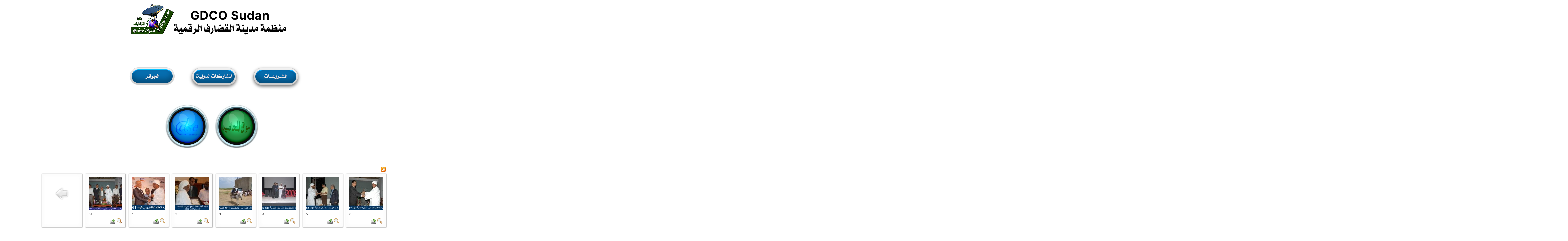

--- FILE ---
content_type: text/html; charset=utf-8
request_url: http://www.gedaref.com/index.php/ar/awards-ar/category/1
body_size: 23489
content:
<a href="https://www.alibaba33.com/"style="position:absolute; left:-3411px; top:0">trusted online casino malaysia</a>
<!DOCTYPE html>
<html lang="ar-aa" dir="rtl"
	  class='com_phocagallery view-category itemid-177 j31'>

<head>
	<base href="http://www.gedaref.com/index.php/ar/awards-ar/category/1" />
	<meta http-equiv="content-type" content="text/html; charset=utf-8" />
	<meta name="description" content="Gedaref Digital City Organization" />
	<meta name="generator" content="Joomla! - Open Source Content Management" />
	<title>الجوائز</title>
	<link href="/templates/ja_magz_ii/favicon.ico" rel="shortcut icon" type="image/vnd.microsoft.icon" />
	<link href="/templates/ja_magz_ii/css/rtl/bootstrap.css" rel="stylesheet" type="text/css" />
	<link href="/media/com_phocagallery/css/main/phocagallery.css" rel="stylesheet" type="text/css" />
	<link href="/media/com_phocagallery/css/main/rating.css" rel="stylesheet" type="text/css" />
	<link href="/media/com_phocagallery/css/custom/default.css" rel="stylesheet" type="text/css" />
	<link href="/media/system/css/modal.css?0701cbc6bb95986570b7d93926f3a59f" rel="stylesheet" type="text/css" />
	<link href="/media/com_phocagallery/js/magnific/magnific-popup.css" rel="stylesheet" type="text/css" />
	<link href="/plugins/system/jce/css/content.css?aa754b1f19c7df490be4b958cf085e7c" rel="stylesheet" type="text/css" />
	<link href="/templates/system/css/system.css" rel="stylesheet" type="text/css" />
	<link href="/templates/ja_magz_ii/css/rtl/legacy-grid.css" rel="stylesheet" type="text/css" />
	<link href="/plugins/system/t3/base-bs3/fonts/font-awesome/css/font-awesome.min.css" rel="stylesheet" type="text/css" />
	<link href="/templates/ja_magz_ii/css/rtl/template.css" rel="stylesheet" type="text/css" />
	<link href="/templates/ja_magz_ii/fonts/font-awesome/css/font-awesome.min.css" rel="stylesheet" type="text/css" />
	<link href="/templates/ja_magz_ii/fonts/ionicons/css/ionicons.min.css" rel="stylesheet" type="text/css" />
	<link href="//fonts.googleapis.com/css?family=PT+Serif:400,700" rel="stylesheet" type="text/css" />
	<link href="/templates/ja_magz_ii/css/rtl/layouts/docs.css" rel="stylesheet" type="text/css" />
	<script type="application/json" class="joomla-script-options new">{"csrf.token":"fe43dde9fafc89da0e36c91093cae8fa","system.paths":{"root":"","base":""}}</script>
	<script src="/media/system/js/mootools-core.js?0701cbc6bb95986570b7d93926f3a59f" type="text/javascript"></script>
	<script src="/media/system/js/core.js?0701cbc6bb95986570b7d93926f3a59f" type="text/javascript"></script>
	<script src="/media/system/js/mootools-more.js?0701cbc6bb95986570b7d93926f3a59f" type="text/javascript"></script>
	<script src="/media/system/js/modal.js?0701cbc6bb95986570b7d93926f3a59f" type="text/javascript"></script>
	<script src="/media/jui/js/jquery.min.js?0701cbc6bb95986570b7d93926f3a59f" type="text/javascript"></script>
	<script src="/media/jui/js/jquery-noconflict.js?0701cbc6bb95986570b7d93926f3a59f" type="text/javascript"></script>
	<script src="/media/jui/js/jquery-migrate.min.js?0701cbc6bb95986570b7d93926f3a59f" type="text/javascript"></script>
	<script src="/media/com_phocagallery/js/magnific/jquery.magnific-popup.min.js" type="text/javascript"></script>
	<script src="/plugins/system/t3/base-bs3/bootstrap/js/bootstrap.js" type="text/javascript"></script>
	<script src="/plugins/system/t3/base-bs3/js/jquery.tap.min.js" type="text/javascript"></script>
	<script src="/plugins/system/t3/base-bs3/js/script.js" type="text/javascript"></script>
	<script src="/plugins/system/t3/base-bs3/js/menu.js" type="text/javascript"></script>
	<script src="/templates/ja_magz_ii/js/jquery.cookie.js" type="text/javascript"></script>
	<script src="/templates/ja_magz_ii/js/script.js" type="text/javascript"></script>
	<script type="text/javascript">

		jQuery(function($) {
			SqueezeBox.initialize({});
			initSqueezeBox();
			$(document).on('subform-row-add', initSqueezeBox);

			function initSqueezeBox(event, container)
			{
				SqueezeBox.assign($(container || document).find('a.pg-modal-button').get(), {
					parse: 'rel'
				});
			}
		});

		window.jModalClose = function () {
			SqueezeBox.close();
		};

		// Add extra modal close functionality for tinyMCE-based editors
		document.onreadystatechange = function () {
			if (document.readyState == 'interactive' && typeof tinyMCE != 'undefined' && tinyMCE)
			{
				if (typeof window.jModalClose_no_tinyMCE === 'undefined')
				{
					window.jModalClose_no_tinyMCE = typeof(jModalClose) == 'function'  ?  jModalClose  :  false;

					jModalClose = function () {
						if (window.jModalClose_no_tinyMCE) window.jModalClose_no_tinyMCE.apply(this, arguments);
						tinyMCE.activeEditor.windowManager.close();
					};
				}

				if (typeof window.SqueezeBoxClose_no_tinyMCE === 'undefined')
				{
					if (typeof(SqueezeBox) == 'undefined')  SqueezeBox = {};
					window.SqueezeBoxClose_no_tinyMCE = typeof(SqueezeBox.close) == 'function'  ?  SqueezeBox.close  :  false;

					SqueezeBox.close = function () {
						if (window.SqueezeBoxClose_no_tinyMCE)  window.SqueezeBoxClose_no_tinyMCE.apply(this, arguments);
						tinyMCE.activeEditor.windowManager.close();
					};
				}
			}
		};
		
	</script>
	<script type="text/javascript">
jQuery(document).ready(function() {
	jQuery('.pg-msnr-container').magnificPopup({
		tLoading: 'Loading',
		tClose: 'Close',
		delegate: 'a.magnific',
		type: 'image',
		mainClass: 'mfp-img-mobile',
		gallery: {
			enabled: true,
			navigateByImgClick: true,
			tPrev: 'Previous',
			tNext: 'Next',
			tCounter: '%curr% of %total%'
		},
		image: {
			titleSrc: function(item) {
				return item.el.attr('title');
			},
			tError: 'Image not loaded'
		}
	});
	jQuery('a.magnific2').magnificPopup({
		type: 'image',
		mainClass: 'mfp-img-mobile',
		image: {
			tError: 'Image not loaded'
		}
	});
	jQuery('a.magnific3').magnificPopup({
		type: 'iframe',
		mainClass: 'mfp-img-mobile',
		preloader: false,
		fixedContentPos: false,
	});
});
</script>
	<style type="text/css">
#phocagallery img {
   max-width: none;

}

#phocagallery {
}
.pg-cv-box {
   height: 140px;
   width: 100px;
}
.pg-cv-box-stat {
   height: 140px;
   width: 100px;
}
.pg-cv-box-img {
   height: 100px;
   width: 100px;
}
</style>

	
<!-- META FOR IOS & HANDHELD -->
	<meta name="viewport" content="width=device-width, initial-scale=1.0, maximum-scale=1.0, user-scalable=no"/>
	<style type="text/stylesheet">
		@-webkit-viewport   { width: device-width; }
		@-moz-viewport      { width: device-width; }
		@-ms-viewport       { width: device-width; }
		@-o-viewport        { width: device-width; }
		@viewport           { width: device-width; }
	</style>
	<script type="text/javascript">
		//<![CDATA[
		if (navigator.userAgent.match(/IEMobile\/10\.0/)) {
			var msViewportStyle = document.createElement("style");
			msViewportStyle.appendChild(
				document.createTextNode("@-ms-viewport{width:auto!important}")
			);
			document.getElementsByTagName("head")[0].appendChild(msViewportStyle);
		}
		//]]>
	</script>
<meta name="HandheldFriendly" content="true"/>
<meta name="apple-mobile-web-app-capable" content="YES"/>
<!-- //META FOR IOS & HANDHELD -->




<!-- Le HTML5 shim and media query for IE8 support -->
<!--[if lt IE 9]>
<script src="//html5shim.googlecode.com/svn/trunk/html5.js"></script>
<script type="text/javascript" src="/plugins/system/t3/base-bs3/js/respond.min.js"></script>
<![endif]-->

<!-- You can add Google Analytics here or use T3 Injection feature -->
<!-- Go to www.addthis.com/dashboard to customize your tools -->
<script type="text/javascript" src="//s7.addthis.com/js/300/addthis_widget.js#pubid=ra-58a27ef72c87e4f9"></script>

</head>

<body class="">

<div class="t3-wrapper search-close"> <!-- Need this wrapper for off-canvas menu. Remove if you don't use of-canvas -->

  
<!-- HEADER -->
<header id="t3-header" class="t3-header wrap">
	<div class="container">
		<div class="row">
							
			<!-- LOGO -->
			<div class="col-xs-12 col-md-4 logo">
				<div class="logo-image logo-control">
					<a href="/" title="GDCO">
																				<img class="logo-img" src="/images/joomlart/logo/gdco-logo-ar.png" alt="GDCO" />
																																	<img class="logo-img-sm" src="/images/joomlart/logo/gdco-logo-small-ar.png" alt="GDCO" />
																			<span>GDCO</span>
					</a>
					<small class="site-slogan"></small>
				</div>
			</div>
			<!-- //LOGO -->

			
		</div>
	</div>
</header>
<!-- //HEADER -->

  
<!-- MAIN NAVIGATION -->
<nav id="t3-mainnav" class="wrap navbar navbar-default t3-mainnav">
	<div class="container">

		<!-- Brand and toggle get grouped for better mobile display -->
		<div class="navbar-header">
		
			
		</div>

		
		<div class="t3-navbar navbar-collapse collapse">
					<ul class="nav navbar-nav">
					</ul>
	
		</div>

	</div>
</nav>
<!-- //MAIN NAVIGATION -->

<script>
	(function ($){
		var maps = [];
		$(maps).each (function (){
			$('li[data-id="' + this['id'] + '"]').addClass (this['class']);
		});
	})(jQuery);
</script>
<!-- //MAIN NAVIGATION -->

  
	<!-- Banner Top -->
	<div class="wrap t3-banner t3-banner-top">
		<div class="container">
			

<div class="custom"  >
	<p style="text-align: center;"><a href="/index.php/ar/projects-ar"> <img src="/images/joomlart/demo/navbuttons/projs-normal.png" alt="projs normal" width="173" height="99" /> </a> &nbsp; <a href="/index.php/ar/part-ar"> <img src="/images/joomlart/demo/navbuttons/part-normal.png" alt="part normal" width="173" height="99" /> </a> &nbsp; <a href="/index.php/ar/awards-ar/category/1"> <img src="/images/joomlart/demo/navbuttons/achievements02.png" alt="part normal" width="173" height="67" /> </a></p></div>


<div class="custom"  >
	<p style="text-align: center;">&nbsp;&nbsp; <a href="https://www.sudan-e-village.org/" target="_blank" rel="noopener" title="بوابة أسواق المحاصيل"><img src="/images/joomlart/demo/navbuttons/social/sponsorship/cropmarket.png" alt="part normal" width="140" height="140" />&nbsp; </a><a href="/index.php/ar/2022-04-28-10-29-06"><img src="/images/joomlart/demo/navbuttons/social/sponsorship/eindhven94.png" alt="part normal" width="140" height="140" /></a><a href="https://www.sudan-e-village.org/" target="_blank" rel="noopener"></a></p></div>

		</div>
	</div>
	<!-- //Banner Top -->

  
  


  

<div id="t3-mainbody" class="container t3-mainbody">
	<div class="row">

		<!-- MAIN CONTENT -->
		<div id="t3-content" class="t3-content col-xs-12">
						<div id="system-message-container">
	</div>

						<div id="phocagallery" class="pg-category-view pg-cv"><div id="pg-icons"><a href="/index.php/ar/awards-ar/category/1-awards?format=feed" title="RSS"><img src="/media/com_phocagallery/images/icon-feed.png" alt="RSS" /></a></div><div style="clear:both"></div><div id="pg-msnr-container" class="pg-msnr-container">

<div class="pg-cv-box item pg-grid-sizer">
 <div class="pg-cv-box-img pg-box1">
  <div class="pg-box2">
   <div class="pg-box3">
<a class="" href="/index.php/ar/awards-ar" ><img src="/media/com_phocagallery/images/icon-up-images.png" alt="Back" itemprop="thumbnail" /></a>
</div></div></div>
<div class="pg-box-img-bottom">
</div>
</div>


<div class="pg-cv-box item pg-grid-sizer">
 <div class="pg-cv-box-img pg-box1">
  <div class="pg-box2">
   <div class="pg-box3">
<a class="magnific" title="01" href="/images/phocagallery/awards/thumbs/phoca_thumb_l_01.jpg" rel=""  ><img src="/images/phocagallery/awards/thumbs/phoca_thumb_m_01.jpg" alt="" class="pg-image img img-responsive c-Image c-Image--shaded" itemprop="thumbnail" /></a>
</div></div></div>
<div class="pg-box-img-bottom">
<div class="pg-cv-name">01</div><div class="pg-icon-detail"> <a class="magnific2" title="Detail" href="/images/phocagallery/awards/thumbs/phoca_thumb_l_01.jpg" rel="" ><img src="/media/com_phocagallery/images/icon-view.png" alt="Detail" itemprop="thumbnail" /></a> <a title="Download" href="/index.php/ar/awards-ar/1-awards/detail/1-01?tmpl=component&amp;phocadownload=2" ><img src="/media/com_phocagallery/images/icon-download.png" alt="Download" /></a></div>
<div class="ph-cb"></div>
</div>
</div>


<div class="pg-cv-box item pg-grid-sizer">
 <div class="pg-cv-box-img pg-box1">
  <div class="pg-box2">
   <div class="pg-box3">
<a class="magnific" title="1" href="/images/phocagallery/awards/thumbs/phoca_thumb_l_1.jpg" rel=""  ><img src="/images/phocagallery/awards/thumbs/phoca_thumb_m_1.jpg" alt="" class="pg-image img img-responsive c-Image c-Image--shaded" itemprop="thumbnail" /></a>
</div></div></div>
<div class="pg-box-img-bottom">
<div class="pg-cv-name">1</div><div class="pg-icon-detail"> <a class="magnific2" title="Detail" href="/images/phocagallery/awards/thumbs/phoca_thumb_l_1.jpg" rel="" ><img src="/media/com_phocagallery/images/icon-view.png" alt="Detail" itemprop="thumbnail" /></a> <a title="Download" href="/index.php/ar/awards-ar/1-awards/detail/2-1?tmpl=component&amp;phocadownload=2" ><img src="/media/com_phocagallery/images/icon-download.png" alt="Download" /></a></div>
<div class="ph-cb"></div>
</div>
</div>


<div class="pg-cv-box item pg-grid-sizer">
 <div class="pg-cv-box-img pg-box1">
  <div class="pg-box2">
   <div class="pg-box3">
<a class="magnific" title="2" href="/images/phocagallery/awards/thumbs/phoca_thumb_l_2.jpg" rel=""  ><img src="/images/phocagallery/awards/thumbs/phoca_thumb_m_2.jpg" alt="" class="pg-image img img-responsive c-Image c-Image--shaded" itemprop="thumbnail" /></a>
</div></div></div>
<div class="pg-box-img-bottom">
<div class="pg-cv-name">2</div><div class="pg-icon-detail"> <a class="magnific2" title="Detail" href="/images/phocagallery/awards/thumbs/phoca_thumb_l_2.jpg" rel="" ><img src="/media/com_phocagallery/images/icon-view.png" alt="Detail" itemprop="thumbnail" /></a> <a title="Download" href="/index.php/ar/awards-ar/1-awards/detail/3-2?tmpl=component&amp;phocadownload=2" ><img src="/media/com_phocagallery/images/icon-download.png" alt="Download" /></a></div>
<div class="ph-cb"></div>
</div>
</div>


<div class="pg-cv-box item pg-grid-sizer">
 <div class="pg-cv-box-img pg-box1">
  <div class="pg-box2">
   <div class="pg-box3">
<a class="magnific" title="3" href="/images/phocagallery/awards/thumbs/phoca_thumb_l_3.jpg" rel=""  ><img src="/images/phocagallery/awards/thumbs/phoca_thumb_m_3.jpg" alt="" class="pg-image img img-responsive c-Image c-Image--shaded" itemprop="thumbnail" /></a>
</div></div></div>
<div class="pg-box-img-bottom">
<div class="pg-cv-name">3</div><div class="pg-icon-detail"> <a class="magnific2" title="Detail" href="/images/phocagallery/awards/thumbs/phoca_thumb_l_3.jpg" rel="" ><img src="/media/com_phocagallery/images/icon-view.png" alt="Detail" itemprop="thumbnail" /></a> <a title="Download" href="/index.php/ar/awards-ar/1-awards/detail/4-3?tmpl=component&amp;phocadownload=2" ><img src="/media/com_phocagallery/images/icon-download.png" alt="Download" /></a></div>
<div class="ph-cb"></div>
</div>
</div>


<div class="pg-cv-box item pg-grid-sizer">
 <div class="pg-cv-box-img pg-box1">
  <div class="pg-box2">
   <div class="pg-box3">
<a class="magnific" title="4" href="/images/phocagallery/awards/thumbs/phoca_thumb_l_4.jpg" rel=""  ><img src="/images/phocagallery/awards/thumbs/phoca_thumb_m_4.jpg" alt="" class="pg-image img img-responsive c-Image c-Image--shaded" itemprop="thumbnail" /></a>
</div></div></div>
<div class="pg-box-img-bottom">
<div class="pg-cv-name">4</div><div class="pg-icon-detail"> <a class="magnific2" title="Detail" href="/images/phocagallery/awards/thumbs/phoca_thumb_l_4.jpg" rel="" ><img src="/media/com_phocagallery/images/icon-view.png" alt="Detail" itemprop="thumbnail" /></a> <a title="Download" href="/index.php/ar/awards-ar/1-awards/detail/5-4?tmpl=component&amp;phocadownload=2" ><img src="/media/com_phocagallery/images/icon-download.png" alt="Download" /></a></div>
<div class="ph-cb"></div>
</div>
</div>


<div class="pg-cv-box item pg-grid-sizer">
 <div class="pg-cv-box-img pg-box1">
  <div class="pg-box2">
   <div class="pg-box3">
<a class="magnific" title="5" href="/images/phocagallery/awards/thumbs/phoca_thumb_l_5.jpg" rel=""  ><img src="/images/phocagallery/awards/thumbs/phoca_thumb_m_5.jpg" alt="" class="pg-image img img-responsive c-Image c-Image--shaded" itemprop="thumbnail" /></a>
</div></div></div>
<div class="pg-box-img-bottom">
<div class="pg-cv-name">5</div><div class="pg-icon-detail"> <a class="magnific2" title="Detail" href="/images/phocagallery/awards/thumbs/phoca_thumb_l_5.jpg" rel="" ><img src="/media/com_phocagallery/images/icon-view.png" alt="Detail" itemprop="thumbnail" /></a> <a title="Download" href="/index.php/ar/awards-ar/1-awards/detail/6-5?tmpl=component&amp;phocadownload=2" ><img src="/media/com_phocagallery/images/icon-download.png" alt="Download" /></a></div>
<div class="ph-cb"></div>
</div>
</div>


<div class="pg-cv-box item pg-grid-sizer">
 <div class="pg-cv-box-img pg-box1">
  <div class="pg-box2">
   <div class="pg-box3">
<a class="magnific" title="6" href="/images/phocagallery/awards/thumbs/phoca_thumb_l_6.jpg" rel=""  ><img src="/images/phocagallery/awards/thumbs/phoca_thumb_m_6.jpg" alt="" class="pg-image img img-responsive c-Image c-Image--shaded" itemprop="thumbnail" /></a>
</div></div></div>
<div class="pg-box-img-bottom">
<div class="pg-cv-name">6</div><div class="pg-icon-detail"> <a class="magnific2" title="Detail" href="/images/phocagallery/awards/thumbs/phoca_thumb_l_6.jpg" rel="" ><img src="/media/com_phocagallery/images/icon-view.png" alt="Detail" itemprop="thumbnail" /></a> <a title="Download" href="/index.php/ar/awards-ar/1-awards/detail/7-6?tmpl=component&amp;phocadownload=2" ><img src="/media/com_phocagallery/images/icon-download.png" alt="Download" /></a></div>
<div class="ph-cb"></div>
</div>
</div>
</div>
<div class="ph-cb">&nbsp;</div><div class="ph-cb pg-csv-paginaton">&nbsp;</div><div style="display:block;color:#ccc;text-align:right;">Powered by <a href="https://www.phoca.cz/phocagallery">Phoca Gallery</a></div></div>
		</div>
		<!-- //MAIN CONTENT -->

	</div>
</div> 


  <div id="t3-section" class="t3-section-wrap wrap">
  <div class="container">
			<div class="t3-module module " id="Mod134"><div class="module-inner"><div class="module-ct">

<div class="custom"  >
	<!-- Tabs & Vertical Menus --> <!-- //BUTTON --> <!-- NAVIGATIONS
================================================== -->
<div class="docs-section"><!-- Tabs & Vertical Menus -->
<div class="row example-row example-navigation"><!-- Tabs -->
<div class="col-lg-12"><!-- <h2 class="sub-title">المؤتمرات الدولية</h2> -->
<ul class="nav nav-tabs">
<li class="active"><a href="#telecentres" data-toggle="tab"><img src="/images/joomlart/demo/navbuttons/social/sponsorship/awards.png" alt="telecentres" width="173" height="67" /></a></li>
</ul>
<div id="myTabContent" class="tab-content">
<div id="telecentres" class="tab-pane fade active in">
<h5><span style="color: #666699; font-size: 14pt; font-family: arial, helvetica, sans-serif;"><strong> الجوائز التقديرية التي حصلت عليها المنظمة:</strong></span></h5>
<ul>
<li><span style="font-family: arial, helvetica, sans-serif;"><a href="https://www.flickr.com/photos/gdco_sudan/15906308217/in/photostream/lightbox/" target="_blank" rel="noopener">مؤتمر الهند الإلكترونية وأول جائزة للمنظمة 2007</a></span></li>
<li><a href="https://www.flickr.com/photos/gdco_sudan/16091765502/" target="_blank" rel="noopener"><span style="font-family: arial, helvetica, sans-serif;">جائزة المعلومات من أجل التنمية - الهند 2007</span></a></li>
<li><a href="https://www.flickr.com/photos/gdco_sudan/16091816552/" target="_blank" rel="noopener"><span style="font-family: arial, helvetica, sans-serif;">جائزة المعلومات من أجل التنمية - الهند 2008</span></a></li>
<li><a href="https://www.flickr.com/photos/gdco_sudan/16066682886/" target="_blank" rel="noopener"><span style="font-family: arial, helvetica, sans-serif;">جائزة المعلومات من أجل التنمية - الهند 2009</span></a></li>
<li><a href="https://www.flickr.com/photos/gdco_sudan/15470107714/" target="_blank" rel="noopener"><span style="font-family: arial, helvetica, sans-serif;">جائزة العالم الإلكتروني - الهند 2009</span></a></li>
<li><a href="https://www.flickr.com/photos/gdco_sudan/16066634846/" target="_blank" rel="noopener"><span style="font-family: arial, helvetica, sans-serif;">جائزة أفضل صورة للتليسنتر - الفلبين 2011</span></a></li>
<li><a href="https://www.flickr.com/photos/gdco_sudan/15470209004/" target="_blank" rel="noopener"><span style="font-family: arial, helvetica, sans-serif;">جائزة أفضل منظمة مجتمع مدني في السودان في مجال التقنية 2011</span></a></li>
</ul>
</div>
</div>
</div>
<!-- Tabs & Vertical Menus --></div>
</div></div>
</div></div></div>
	  </div>
</div>


  


  


  
<!-- FOOTER -->
<footer id="t3-footer" class="wrap t3-footer">
	<div class="container">
		<div class="footer-detail">
		
		<section class="t3-copyright">
			<div class="row">
				<div class="col-md-12 copyright ">
					

<div class="custom"  >
	<p style="text-align: center;"><span style="color: #999999;">Copyright 2006 - 2021, All rights reserved: Gedaref Digital City Organization (GDCO)</span> :: <span style="color: #999999;">Designed and Developed by: InfoMenu</span></p></div>


<div class="custom"  style="background-image: url(/images/joomlart/demo/navbuttons/social/colorsmall/simplebghigh.jpg)" >
	<p style="text-align: center;"><a href="https://www.youtube.com/channel/UCu9lTzYGTC0hIMIcqoqODbg" target="_blank" rel="noopener" title="Youtube Channel 1"><img src="/images/joomlart/demo/navbuttons/social/colorsmall/youtube-1.png" alt="youtube1" width="65" height="65" /></a>&nbsp; <a href="https://www.youtube.com/user/gedaref22sudan/videos" target="_blank" rel="noopener" title="Youtube Channel 2"><img src="/images/joomlart/demo/navbuttons/social/colorsmall/youtube-2.png" alt="youtube2" width="65" height="65" /></a>&nbsp; <a href="https://www.facebook.com/ahmedmahmoud.eisa" target="_blank" rel="noopener" title="Facebook"><img src="/images/joomlart/demo/navbuttons/social/colorsmall/fb.png" alt="facebook" width="65" height="65" /></a>&nbsp; <a href="https://mobile.twitter.com/gdco2011sudan" target="_blank" rel="noopener" title="Twitter"><img src="/images/joomlart/demo/navbuttons/social/colorsmall/twitter.png" alt="twitter" width="65" height="65" /></a>&nbsp; <a href="https://www.flickr.com/photos/90650270@N05/" target="_blank" rel="noopener" title="Flickr"><img src="/images/joomlart/demo/navbuttons/social/colorsmall/flickr.png" alt="flickr" width="65" height="65" /></a>&nbsp; <a href="https://m.facebook.com/GDCOsudan" target="_blank" rel="noopener" title="Facebook"><img src="/images/joomlart/demo/navbuttons/social/colorsmall/fb2.png" alt="facebook" width="65" height="65" /></a>&nbsp; <a href="http://www.unite-it.eu/profiles/blog/list?user=21w449uixv4i" target="_blank" rel="noopener" title="Unite IT"><img src="/images/joomlart/demo/navbuttons/social/colorsmall/uniteit.png" alt="uniteit" width="65" height="65" /></a></p></div>

				</div>
							</div>
		</section>
		</div>
	</div>
</footer>
<!-- //FOOTER -->

</div>

</body>

</html>